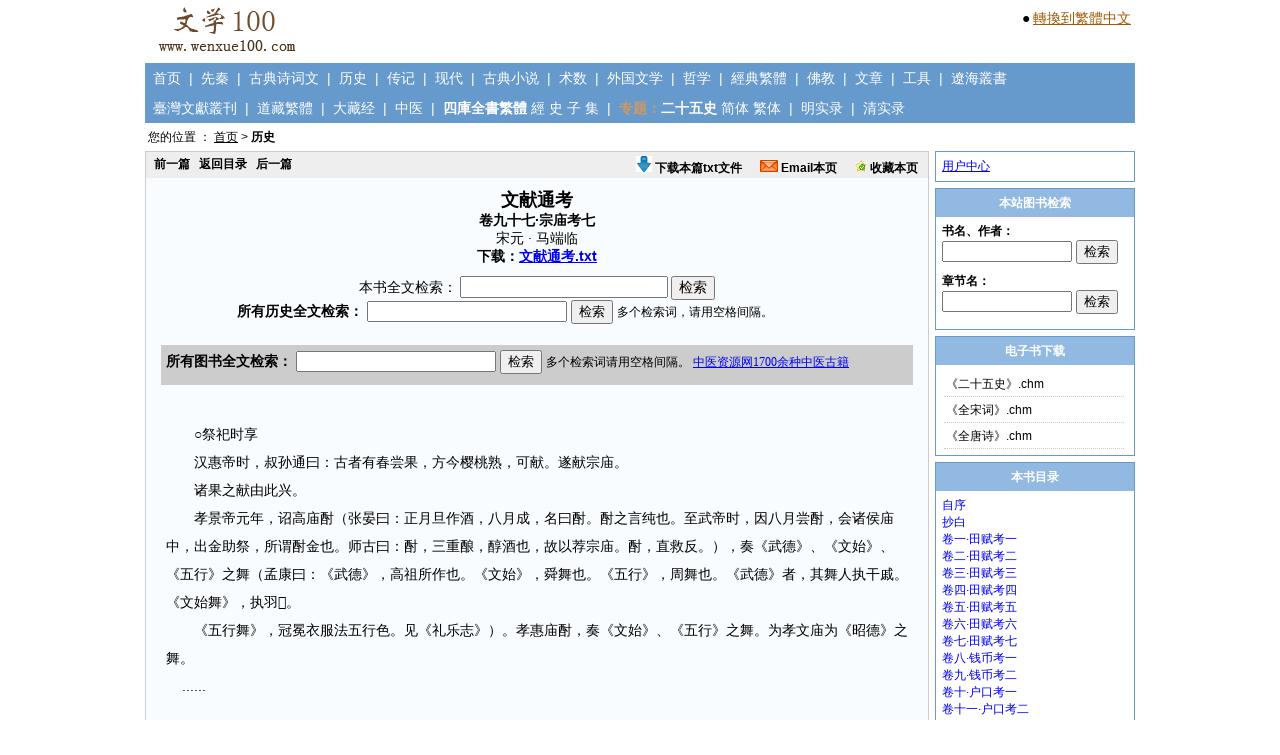

--- FILE ---
content_type: text/html; charset=utf-8
request_url: http://www.wenxue100.com/book_LiShi/47_99.thtml
body_size: 12752
content:


<!DOCTYPE html PUBLIC "-//W3C//DTD XHTML 1.0 Transitional//EN" "http://www.w3.org/TR/xhtml1/DTD/xhtml1-transitional.dtd">

<html xmlns="http://www.w3.org/1999/xhtml" >
<head id="Head1"><title>
	文献通考-卷九十七·宗庙考七
</title><link href="../css/Style.css" type="text/css" rel="stylesheet" />
		<SCRIPT language="JavaScript">  
  <!--   
			  function   document.onkeydown()  
  {  
      if   (event.keyCode   ==   13)  
              event.keyCode   =   9;  
  }  
  -->
		</SCRIPT>
<meta name="Keywords" content="卷九十七·宗庙考七,文献通考" /><meta name="Description" content="《文献通考》卷九十七·宗庙考七-原文阅读、全文检索、下载。" /></head>
<body>
    <form name="form1" method="post" action="singleBookRead_1.aspx?bookid=47&amp;bookIndexId=99" id="form1">
<div>
<input type="hidden" name="__VIEWSTATE" id="__VIEWSTATE" value="/[base64]" />
</div>

<div>

	<input type="hidden" name="__VIEWSTATEGENERATOR" id="__VIEWSTATEGENERATOR" value="85A3B876" />
	<input type="hidden" name="__EVENTVALIDATION" id="__EVENTVALIDATION" value="/wEWAwKdnvqWAwLs0bLrBgKM54rGBkMAOtZcL3mA+U6jXw8I2DX0P5Sj" />
</div>
            

<div style="CLEAR: both; height:60px; border:0px solid #cccccc;text-align:left;width:990px;margin:0 auto;">
    <div style="float:left"><a href="http://www.wenxue100.com"><img border=0 src="http://www.wenxue100.com/images/logo.jpg"></a></div>
    <div style="FLOAT:right;border:0px solid #dddddd;padding:3px;margin-top:6px;">
    
        <p style="padding:1px;margin:0;"><span style="font-size:14px;">●</span> <a style="font-size:14px;color:#A05804;" class="sideA" id="StranLink">转换到繁體中文</a><script src="http://www.wenxue100.com/js/Std_StranJF.js" type="text/javascript"></script></p>

		
    
    </div>
</div>
<div class = "Nav">
    &nbsp;&nbsp;<a href="http://www.wenxue100.com">首页</a>&nbsp;&nbsp;|&nbsp;&nbsp;<a href="http://www.wenxue100.com/book_XianQin/bookList.aspx">先秦</a>&nbsp;&nbsp;|&nbsp;&nbsp;<a href="http://www.wenxue100.com/book_GuDianShiCiWen/bookList.aspx">古典诗词文</a>&nbsp;&nbsp;|&nbsp;&nbsp;<a href="http://www.wenxue100.com/book_LiShi/bookList.aspx">历史</a>&nbsp;&nbsp;|&nbsp;&nbsp;<a href="http://www.wenxue100.com/book_ZhuanJi/bookList.aspx">传记</a>&nbsp;&nbsp;|&nbsp;&nbsp;<a href="http://www.wenxue100.com/book_XianDai/bookList.aspx">现代</a>&nbsp;&nbsp;|&nbsp;&nbsp;<a href="http://www.wenxue100.com/book_GuDianXiaoShuo/bookList.aspx">古典小说</a>&nbsp;&nbsp;|&nbsp;&nbsp;<a href="http://www.wenxue100.com/book_ShuShu/bookList.aspx">术数</a>&nbsp;&nbsp;|&nbsp;&nbsp;<a href="http://www.wenxue100.com/book_WaiGuoWenXue/bookList.aspx">外国文学</a>&nbsp;&nbsp;|&nbsp;&nbsp;<a href="http://www.wenxue100.com/book_ZheXue/bookList.aspx">哲学</a>&nbsp;&nbsp;|&nbsp;&nbsp;<a href="http://www.wenxue100.com/book_JingDianFanTi/bookList.aspx">經典繁體</a>&nbsp;&nbsp;|&nbsp;&nbsp;<a href="http://www.wenxue100.com/book_FoJiao/bookList.aspx">佛教</a>&nbsp;&nbsp;|&nbsp;&nbsp;<a href="http://www.wenxue100.com/article/index.aspx">文章</a>&nbsp;&nbsp;|&nbsp;&nbsp;<a href="http://www.wenxue100.com/GongJu.aspx">工具</a>&nbsp;&nbsp;|&nbsp;&nbsp;<a href="http://www.wenxue100.com/book_LiaoHaiCongShu/bookList.aspx">遼海叢書</a>
</div>
<div class = "Nav-1">
    &nbsp;&nbsp;<a href="http://www.wenxue100.com/book_TaiWanWenXianCongKan/bookList.aspx">臺灣文獻叢刊</a>&nbsp;&nbsp;|&nbsp;&nbsp;<a href="http://www.wenxue100.com/book_DaoZangFanTi/bookList.aspx">道藏繁體</a>&nbsp;&nbsp;|&nbsp;&nbsp;<a href="http://www.wenxue100.com/book_DaZangJing/bookList.aspx">大藏经</a>&nbsp;&nbsp;|&nbsp;&nbsp;<a href="http://www.wenxue100.com/book_ZhongYi/bookList.aspx">中医</a>&nbsp;&nbsp;|&nbsp;&nbsp;<span style='color:#ffffff;font-weight:bold;'>四庫全書繁體</span>&nbsp;<a href="http://www.wenxue100.com/book_SKQSFTJing/bookList.aspx">經</a>&nbsp;<a href="http://www.wenxue100.com/book_SKQSFTShi/bookList.aspx">史</a>&nbsp;<a href="http://www.wenxue100.com/book_SKQSFTZi/bookList.aspx">子</a>&nbsp;<a href="http://www.wenxue100.com/book_SKQSFTJi/bookList.aspx">集</a>&nbsp;&nbsp;|&nbsp;&nbsp;<span style='color:#CC9966;font-weight:bold;'>专题：</span><span style='color:#ffffff;font-weight:bold;'>二十五史</span>&nbsp;<a href="http://www.wenxue100.com/book_zhuanti25shi/bookList.aspx">简体</a>&nbsp;<a href="http://www.wenxue100.com/book_zhuanti25shiFanTi/bookList.aspx">繁体</a>&nbsp;&nbsp;|&nbsp;&nbsp;<a href="http://www.wenxue100.com/book_zhuantiMingShiLu/bookList.aspx">明实录</a>&nbsp;&nbsp;|&nbsp;&nbsp;<a href="http://www.wenxue100.com/book_zhuantiQingShiLu/bookList.aspx">清实录</a>
</div>


<div id="Position"><span id="UC_Position1_lbl_position">您的位置 ： <a class='position' href='../default.aspx'>首页</a> > <span style='font-weight:bold;'>历史</span></span>&nbsp;&nbsp;&nbsp;</div>




    <div id="ContentPage-Main">
        <div id="ContentPage-MainLeft">    
            <div class="ContentPage-MainLeft-Content-Bar">
    			<p style="FLOAT: left"><a id="HL_Pre" href="http://www.wenxue100.com/book_LiShi/47_98.thtml">前一篇</a>&nbsp;&nbsp;
							<a id="HL_MuLu" href="http://www.wenxue100.com/book_LiShi/47.thtml">返回目录</a>&nbsp;&nbsp;
							<a id="HL_Next" href="http://www.wenxue100.com/book_LiShi/47_100.thtml">后一篇</a>
				</p>
				<p style="FLOAT:right;MARGIN-RIGHT:5px">
				    <a href="http://www.wenxue100.com/book_Download/BookDownloadZhang.aspx" target="_blank"><img src="http://www.wenxue100.com/images/download.gif" border="0" width=16 height=16>&nbsp;下载本篇txt文件</a>&nbsp;&nbsp;&nbsp;&nbsp;&nbsp;
					<a href="http://www.wenxue100.com/PageSendEmail.aspx" target="_blank"><img src="http://www.wenxue100.com/images/email.gif" border="0">&nbsp;Email本页</a>&nbsp;&nbsp;&nbsp;&nbsp;&nbsp;
					<a href="http://www.wenxue100.com/ShouCang.aspx" target="_blank"><img src="http://www.wenxue100.com/images/ShouCang.gif" border="0">&nbsp;收藏本页</a>
                    
				</p>				
            </div>
            <div id="content">
			    
			    <div id="Panel_Title" class="content-title18-bold">
	文献通考<br><span class=CommonTitle>卷九十七·宗庙考七<br><span style='font-weight:normal;'>宋元&nbsp;·&nbsp;马端临</span><br><span style='font-weight:bold;color:#000000;'>下载：</span><a target=_blank href ='http://www.wenxue100.com/book_Download/bookTxt.aspx?bookName=%e6%96%87%e7%8c%ae%e9%80%9a%e8%80%83'>文献通考.txt</a>
</div>
 
			    <span id="Label1">本书全文检索：</span>
                    <input name="TextBox1" type="text" id="TextBox1" onkeydown="if   (window.event.keyCode==13)   {document.all.Button1.click();return   false;}" style="width:200px;" />
                    <input type="submit" name="Button1" value="检索" id="Button1" />
                			    			    		<div style="width:100%;text-align:center;margin:0 auto;">
							<iframe src="../iframe/SearchLiShi_1.htm" frameBorder="0" scrolling="no" width="600px" height="30"></iframe>
						</div>
				
<div style="padding:10px;">


<div style="font-size:14px;margin:5px;padding:5px;background-color:#cccccc;text-align:left;">
<!--
推荐：

<a target=_blank style="font-size:14px;color:#0000ff;" href = 'http://www.wenxue100.com/book_XianDai/1802.thtml'>鲁迅全集</a>&nbsp;&nbsp;
<a target=_blank style="font-size:14px;color:#0000ff;" href = 'http://www.wenxue100.com/book_GuDianShiCiWen/74.thtml'>四库全书总目提要</a>&nbsp;&nbsp;
<a target=_blank style="font-size:14px;color:#0000ff;" href = 'http://www.wenxue100.com/book_LiShi/214.thtml'>宋会要辑稿</a>&nbsp;&nbsp;
<a target=_blank style="font-size:14px;color:#0000ff;" href = 'http://www.wenxue100.com/book_JingDianFanTi/31.thtml'>全唐詩（繁體版）</a>&nbsp;&nbsp;
<a target=_blank style="font-size:14px;color:#0000ff;" href = 'http://www.wenxue100.com/book_LiShi/41.thtml'>太平御览</a>&nbsp;&nbsp;
<a target=_blank style="font-size:14px;color:#0000ff;" href = 'http://www.wenxue100.com/book_GuDianXiaoShuo/10.thtml'>太平广记</a>&nbsp;&nbsp;
<a target=_blank style="font-size:14px;color:#0000ff;" href = 'http://www.wenxue100.com/book_LiShi/39.thtml'>资治通鉴</a>&nbsp;&nbsp;
<a target=_blank style="font-size:14px;color:#0000ff;" href = 'http://www.wenxue100.com/book_GuDianShiCiWen/26.thtml'>全宋诗</a>&nbsp;&nbsp;

<br>

<a target=_blank target='_blank' style="font-size:14px;color:#0000ff;" href = 'http://www.wenxue100.com/images/result-1.jpg'>上一期调查结果</a>
-->
<!--
<span style='color:#ff0000;'>重要通知：</span>2015.10.23日（周五）晚，本站由于硬件故障，访问缓慢，到2015.10.29日（周四）晚，修复完成，现在已经恢复正常使用，期间故障天数六天，由此给大家造成的不便，敬请谅解。<br>
对于年付费会员，本站会按照故障天数的两倍给予补偿，即增加使用天数12天。<br>
对于月付费会员，如果故障发生在您的未到期时间内，本站会按照您的实际无法使用的天数的1.5倍给予补偿。<br>
对于日付费会员，如果故障发生在您的未到期时间内，本站会按照2天的方式给予补偿。<br>
请以上用户，将用户名通过Email发至：mywenxue100@126.com，本站核实后，进行补偿，补偿完毕后，会Email通知您！
-->
<iframe src="http://www.wenxue100.com/iframe/SearchFullTextAllBook.htm" frameBorder="0" scrolling="no" width="720px" height="30"></iframe>
</div>


<div class="clear"></div>
</div>   
                <div id="PanelContent">
	&nbsp;&nbsp;&nbsp;&nbsp;&nbsp;&nbsp;&nbsp;○祭祀时享<br>&nbsp;&nbsp;&nbsp;&nbsp;&nbsp;&nbsp;&nbsp;汉惠帝时，叔孙通曰：古者有春尝果，方今樱桃熟，可献。遂献宗庙。<br>&nbsp;&nbsp;&nbsp;&nbsp;&nbsp;&nbsp;&nbsp;诸果之献由此兴。<br>&nbsp;&nbsp;&nbsp;&nbsp;&nbsp;&nbsp;&nbsp;孝景帝元年，诏高庙酎（张晏曰：正月旦作酒，八月成，名曰酎。酎之言纯也。至武帝时，因八月尝酎，会诸侯庙中，出金助祭，所谓酎金也。师古曰：酎，三重酿，醇酒也，故以荐宗庙。酎，直救反。），奏《武德》、《文始》、《五行》之舞（孟康曰：《武德》，高祖所作也。《文始》，舜舞也。《五行》，周舞也。《武德》者，其舞人执干戚。《文始舞》，执羽。<br>&nbsp;&nbsp;&nbsp;&nbsp;&nbsp;&nbsp;&nbsp;《五行舞》，冠冕衣服法五行色。见《礼乐志》）。孝惠庙酎，奏《文始》、《五行》之舞。为孝文庙为《昭德》之舞。<br>&nbsp;&nbsp;&nbsp; ...... <br><br><span style='font-size:16px;font-weight:bold;'>&nbsp;&nbsp;&nbsp;非注册付费用户仅能浏览前500字，更多内容，请</span> <a style='font-size:16px;color:#0000ff;' href= '../wenxue100/Prompt.aspx'>注册或付费</a>
</div>
                

<div style="padding:10px;">




    


    

</div>  
            </div>
        </div>
        <div id="ContentPage-MainRight">
                         <div class="mainRightXinXi">                           
                            <div style="padding:6px;">
                                <a href="../MemberCenter/default.aspx">用户中心</a>
                            </div>
                         </div>
                         
                                                                           <div class="mainRightXinXi">
                            <p class="mainRightXinXiBar">本站图书检索</p>
                            <div style="padding:6px;text-align:left;">
                           
                                <iframe src="../iframe/SearchBookName.htm" frameBorder="0" scrolling="no" width="188px" height="50"></iframe>
                                <iframe src="../iframe/Search_ZhangJieName_1.htm" frameBorder="0" scrolling="no" width="188px" height="50"></iframe>
                            </div>
                         </div>

                                      
                         <div class="mainRightXinXi">         
                            <p class="mainRightXinXiBar">电子书下载</p>
                            <div style="padding:6px;">                        
                                 
<div style="padding:0px;">
           <ul class="ul-1">


                <li><a target=_blank href="http://www.wenxue100.com/book_Download/bookChmDownload.aspx?bookName=%e3%80%8a%e4%ba%8c%e5%8d%81%e4%ba%94%e5%8f%b2%e3%80%8b">《二十五史》.chm</a></li>       
                <li><a target=_blank href="http://www.wenxue100.com/book_Download/bookChmDownload.aspx?bookName=%e3%80%8a%e5%85%a8%e5%ae%8b%e8%af%8d%e3%80%8b">《全宋词》.chm</a></li> 
                <li><a target=_blank href="http://www.wenxue100.com/book_Download/bookChmDownload.aspx?bookName=%e3%80%8a%e5%85%a8%e5%94%90%e8%af%97%e3%80%8b">《全唐诗》.chm</a></li>          
            


            </ul>

            <div class="clear"></div>
            </div>

                            </div>
                         </div>

             
             
                         <div class="mainRightXinXi">
                            <p class="mainRightXinXiBar">本书目录</p>
                            <div style="padding:6px;">
                                <div id="Panel_BookIndex">
	<a class='bookIndex' style='text-decoration:none;' href='47_1.thtml'>自序</a><br><a class='bookIndex' style='text-decoration:none;' href='47_2.thtml'>抄白</a><br><a class='bookIndex' style='text-decoration:none;' href='47_3.thtml'>卷一·田赋考一</a><br><a class='bookIndex' style='text-decoration:none;' href='47_4.thtml'>卷二·田赋考二</a><br><a class='bookIndex' style='text-decoration:none;' href='47_5.thtml'>卷三·田赋考三</a><br><a class='bookIndex' style='text-decoration:none;' href='47_6.thtml'>卷四·田赋考四</a><br><a class='bookIndex' style='text-decoration:none;' href='47_7.thtml'>卷五·田赋考五</a><br><a class='bookIndex' style='text-decoration:none;' href='47_8.thtml'>卷六·田赋考六</a><br><a class='bookIndex' style='text-decoration:none;' href='47_9.thtml'>卷七·田赋考七</a><br><a class='bookIndex' style='text-decoration:none;' href='47_10.thtml'>卷八·钱币考一</a><br><a class='bookIndex' style='text-decoration:none;' href='47_11.thtml'>卷九·钱币考二</a><br><a class='bookIndex' style='text-decoration:none;' href='47_12.thtml'>卷十·户口考一</a><br><a class='bookIndex' style='text-decoration:none;' href='47_13.thtml'>卷十一·户口考二</a><br><a class='bookIndex' style='text-decoration:none;' href='47_14.thtml'>卷十二·职役考一</a><br><a class='bookIndex' style='text-decoration:none;' href='47_15.thtml'>卷十三·职役考二</a><br><a class='bookIndex' style='text-decoration:none;' href='47_16.thtml'>卷十四·征榷考一</a><br><a class='bookIndex' style='text-decoration:none;' href='47_17.thtml'>卷十五·征榷考二</a><br><a class='bookIndex' style='text-decoration:none;' href='47_18.thtml'>卷十六·征榷考三</a><br><a class='bookIndex' style='text-decoration:none;' href='47_19.thtml'>卷十七·征榷考四</a><br><a class='bookIndex' style='text-decoration:none;' href='47_20.thtml'>卷十八·征榷考五</a><br><a class='bookIndex' style='text-decoration:none;' href='47_21.thtml'>卷十九·征榷考六</a><br><a class='bookIndex' style='text-decoration:none;' href='47_22.thtml'>卷二十·市籴考一</a><br><a class='bookIndex' style='text-decoration:none;' href='47_23.thtml'>卷二十一·市籴考二</a><br><a class='bookIndex' style='text-decoration:none;' href='47_24.thtml'>卷二十二·土贡考一</a><br><a class='bookIndex' style='text-decoration:none;' href='47_25.thtml'>卷二十三·国用考一</a><br><a class='bookIndex' style='text-decoration:none;' href='47_26.thtml'>卷二十四·国用考二</a><br><a class='bookIndex' style='text-decoration:none;' href='47_27.thtml'>卷二十五·国用考三</a><br><a class='bookIndex' style='text-decoration:none;' href='47_28.thtml'>卷二十六·国用考四</a><br><a class='bookIndex' style='text-decoration:none;' href='47_29.thtml'>卷二十七·国用考五</a><br><a class='bookIndex' style='text-decoration:none;' href='47_30.thtml'>卷二十八·选举考一</a><br><a class='bookIndex' style='text-decoration:none;' href='47_31.thtml'>卷二十九·选举考二</a><br><a class='bookIndex' style='text-decoration:none;' href='47_32.thtml'>卷三十·选举考三</a><br><a class='bookIndex' style='text-decoration:none;' href='47_33.thtml'>卷三十一·选举考四</a><br><a class='bookIndex' style='text-decoration:none;' href='47_34.thtml'>卷三十二·选举考五</a><br><a class='bookIndex' style='text-decoration:none;' href='47_35.thtml'>卷三十三·选举考六</a><br><a class='bookIndex' style='text-decoration:none;' href='47_36.thtml'>卷三十四·选举考七</a><br><a class='bookIndex' style='text-decoration:none;' href='47_37.thtml'>卷三十五·选举考八</a><br><a class='bookIndex' style='text-decoration:none;' href='47_38.thtml'>卷三十六·选举考九</a><br><a class='bookIndex' style='text-decoration:none;' href='47_39.thtml'>卷三十七·选举考十</a><br><a class='bookIndex' style='text-decoration:none;' href='47_40.thtml'>卷三十八·选举考十一</a><br><a class='bookIndex' style='text-decoration:none;' href='47_41.thtml'>卷三十九·选举考十二</a><br><a class='bookIndex' style='text-decoration:none;' href='47_42.thtml'>卷四十·学校考一</a><br><a class='bookIndex' style='text-decoration:none;' href='47_43.thtml'>卷四十一·学校考二</a><br><a class='bookIndex' style='text-decoration:none;' href='47_44.thtml'>卷四十二·学校考三</a><br><a class='bookIndex' style='text-decoration:none;' href='47_45.thtml'>卷四十三·学校考四</a><br><a class='bookIndex' style='text-decoration:none;' href='47_46.thtml'>卷四十四·学校考五</a><br><a class='bookIndex' style='text-decoration:none;' href='47_47.thtml'>卷四十五·学校考六</a><br><a class='bookIndex' style='text-decoration:none;' href='47_48.thtml'>卷四十六·学校考七</a><br><a class='bookIndex' style='text-decoration:none;' href='47_49.thtml'>卷四十七·职官考一</a><br><a class='bookIndex' style='text-decoration:none;' href='47_50.thtml'>卷四十八·职官考二</a><br><a class='bookIndex' style='text-decoration:none;' href='47_51.thtml'>卷四十九·职官考三</a><br><a class='bookIndex' style='text-decoration:none;' href='47_52.thtml'>卷五十·职官考四</a><br><a class='bookIndex' style='text-decoration:none;' href='47_53.thtml'>卷五十一·职官考五</a><br><a class='bookIndex' style='text-decoration:none;' href='47_54.thtml'>卷五十二·职官考六</a><br><a class='bookIndex' style='text-decoration:none;' href='47_55.thtml'>卷五十三·职官考七</a><br><a class='bookIndex' style='text-decoration:none;' href='47_56.thtml'>卷五十四·职官考八</a><br><a class='bookIndex' style='text-decoration:none;' href='47_57.thtml'>卷五十五·职官考九</a><br><a class='bookIndex' style='text-decoration:none;' href='47_58.thtml'>卷五十六·职官考十</a><br><a class='bookIndex' style='text-decoration:none;' href='47_59.thtml'>卷五十七·职官考十一</a><br><a class='bookIndex' style='text-decoration:none;' href='47_60.thtml'>卷五十八·职官考十二</a><br><a class='bookIndex' style='text-decoration:none;' href='47_61.thtml'>卷五十九·职官考十三</a><br><a class='bookIndex' style='text-decoration:none;' href='47_62.thtml'>卷六十·职官考十四</a><br><a class='bookIndex' style='text-decoration:none;' href='47_63.thtml'>卷六十一·职官考十五</a><br><a class='bookIndex' style='text-decoration:none;' href='47_64.thtml'>卷六十二·职官考十六</a><br><a class='bookIndex' style='text-decoration:none;' href='47_65.thtml'>卷六十三·职官考十七</a><br><a class='bookIndex' style='text-decoration:none;' href='47_66.thtml'>卷六十四·职官考十八</a><br><a class='bookIndex' style='text-decoration:none;' href='47_67.thtml'>卷六十五·职官考十九</a><br><a class='bookIndex' style='text-decoration:none;' href='47_68.thtml'>卷六十六·职官考二十</a><br><a class='bookIndex' style='text-decoration:none;' href='47_69.thtml'>卷六十七·职官考二十一</a><br><a class='bookIndex' style='text-decoration:none;' href='47_70.thtml'>卷六十八·郊社考一</a><br><a class='bookIndex' style='text-decoration:none;' href='47_71.thtml'>卷六十九·郊社考二</a><br><a class='bookIndex' style='text-decoration:none;' href='47_72.thtml'>卷七十·郊社考三</a><br><a class='bookIndex' style='text-decoration:none;' href='47_73.thtml'>卷七十一·郊社考四</a><br><a class='bookIndex' style='text-decoration:none;' href='47_74.thtml'>卷七十二·郊社考五</a><br><a class='bookIndex' style='text-decoration:none;' href='47_75.thtml'>卷七十三·郊社考六</a><br><a class='bookIndex' style='text-decoration:none;' href='47_76.thtml'>卷七十四·郊社考七</a><br><a class='bookIndex' style='text-decoration:none;' href='47_77.thtml'>卷七十五·郊社考八</a><br><a class='bookIndex' style='text-decoration:none;' href='47_78.thtml'>卷七十六·郊社考九</a><br><a class='bookIndex' style='text-decoration:none;' href='47_79.thtml'>卷七十七·郊社考十</a><br><a class='bookIndex' style='text-decoration:none;' href='47_80.thtml'>卷七十八·郊社考十一</a><br><a class='bookIndex' style='text-decoration:none;' href='47_81.thtml'>卷七十九·郊社考十二</a><br><a class='bookIndex' style='text-decoration:none;' href='47_82.thtml'>卷八十·郊社考十三</a><br><a class='bookIndex' style='text-decoration:none;' href='47_83.thtml'>卷八十一·郊社考十四</a><br><a class='bookIndex' style='text-decoration:none;' href='47_84.thtml'>卷八十二·郊社考十五</a><br><a class='bookIndex' style='text-decoration:none;' href='47_85.thtml'>卷八十三·郊社考十六</a><br><a class='bookIndex' style='text-decoration:none;' href='47_86.thtml'>卷八十四·郊社考十七</a><br><a class='bookIndex' style='text-decoration:none;' href='47_87.thtml'>卷八十五·郊社考十八</a><br><a class='bookIndex' style='text-decoration:none;' href='47_88.thtml'>卷八十六·郊社考十九</a><br><a class='bookIndex' style='text-decoration:none;' href='47_89.thtml'>卷八十七·郊社考二十</a><br><a class='bookIndex' style='text-decoration:none;' href='47_90.thtml'>卷八十八·郊社考二十一</a><br><a class='bookIndex' style='text-decoration:none;' href='47_91.thtml'>卷八十九·郊社考二十二</a><br><a class='bookIndex' style='text-decoration:none;' href='47_92.thtml'>卷九十·郊社考二十三</a><br><a class='bookIndex' style='text-decoration:none;' href='47_93.thtml'>卷九十一·宗庙考一</a><br><a class='bookIndex' style='text-decoration:none;' href='47_94.thtml'>卷九十二·宗庙考二</a><br><a class='bookIndex' style='text-decoration:none;' href='47_95.thtml'>卷九十三·宗庙考三</a><br><a class='bookIndex' style='text-decoration:none;' href='47_96.thtml'>卷九十四·宗庙考四</a><br><a class='bookIndex' style='text-decoration:none;' href='47_97.thtml'>卷九十五·宗庙考五</a><br><a class='bookIndex' style='text-decoration:none;' href='47_98.thtml'>卷九十六·宗庙考六</a><br><a class='bookIndex' style='color:#ff0000;text-decoration:none;' href='47_99.thtml'>卷九十七·宗庙考七</a><br><a class='bookIndex' style='text-decoration:none;' href='47_100.thtml'>卷九十八·宗庙考八</a><br><a class='bookIndex' style='text-decoration:none;' href='47_101.thtml'>卷九十九·宗庙考九</a><br><a class='bookIndex' style='text-decoration:none;' href='47_102.thtml'>卷一百·宗庙考十</a><br><a class='bookIndex' style='text-decoration:none;' href='47_103.thtml'>卷一百一·宗庙考十一</a><br><a class='bookIndex' style='text-decoration:none;' href='47_104.thtml'>卷一百二·宗庙考十二</a><br><a class='bookIndex' style='text-decoration:none;' href='47_105.thtml'>卷一百三·宗庙考十三</a><br><a class='bookIndex' style='text-decoration:none;' href='47_106.thtml'>卷一百四·宗庙考十四</a><br><a class='bookIndex' style='text-decoration:none;' href='47_107.thtml'>卷一百五·宗庙考十五</a><br><a class='bookIndex' style='text-decoration:none;' href='47_108.thtml'>卷一百六·王礼考一</a><br><a class='bookIndex' style='text-decoration:none;' href='47_109.thtml'>卷一百七·王礼考二</a><br><a class='bookIndex' style='text-decoration:none;' href='47_110.thtml'>卷一百八·王礼考三</a><br><a class='bookIndex' style='text-decoration:none;' href='47_111.thtml'>卷一百九·王礼考四</a><br><a class='bookIndex' style='text-decoration:none;' href='47_112.thtml'>卷一百十·王礼考五</a><br><a class='bookIndex' style='text-decoration:none;' href='47_113.thtml'>卷一百十一·王礼考六</a><br><a class='bookIndex' style='text-decoration:none;' href='47_114.thtml'>卷一百十二·王礼考七</a><br><a class='bookIndex' style='text-decoration:none;' href='47_115.thtml'>卷一百十三·王礼考八</a><br><a class='bookIndex' style='text-decoration:none;' href='47_116.thtml'>卷一百十四·王礼考九</a><br><a class='bookIndex' style='text-decoration:none;' href='47_117.thtml'>卷一百十五·王礼考十</a><br><a class='bookIndex' style='text-decoration:none;' href='47_118.thtml'>卷一百十六·王礼考十一</a><br><a class='bookIndex' style='text-decoration:none;' href='47_119.thtml'>卷一百十七·王礼考十二</a><br><a class='bookIndex' style='text-decoration:none;' href='47_120.thtml'>卷一百十八·王礼考十三</a><br><a class='bookIndex' style='text-decoration:none;' href='47_121.thtml'>卷一百十九·王礼考十四</a><br><a class='bookIndex' style='text-decoration:none;' href='47_122.thtml'>卷一百二十·王礼考十五</a><br><a class='bookIndex' style='text-decoration:none;' href='47_123.thtml'>卷一百二十一·王礼考十六</a><br><a class='bookIndex' style='text-decoration:none;' href='47_124.thtml'>卷一百二十二·王礼考十七</a><br><a class='bookIndex' style='text-decoration:none;' href='47_125.thtml'>卷一百二十三·王礼考十八</a><br><a class='bookIndex' style='text-decoration:none;' href='47_126.thtml'>卷一百二十四·王礼考十九</a><br><a class='bookIndex' style='text-decoration:none;' href='47_127.thtml'>卷一百二十五·王礼考二十</a><br><a class='bookIndex' style='text-decoration:none;' href='47_128.thtml'>卷一百二十六·王礼考二十一</a><br><a class='bookIndex' style='text-decoration:none;' href='47_129.thtml'>卷一百二十七·王礼考二十二</a><br><a class='bookIndex' style='text-decoration:none;' href='47_130.thtml'>卷一百二十八·乐考一</a><br><a class='bookIndex' style='text-decoration:none;' href='47_131.thtml'>卷一百二十九·乐考二</a><br><a class='bookIndex' style='text-decoration:none;' href='47_132.thtml'>卷一百三十·乐考三</a><br><a class='bookIndex' style='text-decoration:none;' href='47_133.thtml'>卷一百三十一·乐考四</a><br><a class='bookIndex' style='text-decoration:none;' href='47_134.thtml'>卷一百三十二·乐考五</a><br><a class='bookIndex' style='text-decoration:none;' href='47_135.thtml'>卷一百三十三·乐考六</a><br><a class='bookIndex' style='text-decoration:none;' href='47_136.thtml'>卷一百三十四·乐考七</a><br><a class='bookIndex' style='text-decoration:none;' href='47_137.thtml'>卷一百三十五·乐考八</a><br><a class='bookIndex' style='text-decoration:none;' href='47_138.thtml'>卷一百三十六·乐考九</a><br><a class='bookIndex' style='text-decoration:none;' href='47_139.thtml'>卷一百三十七·乐考十</a><br><a class='bookIndex' style='text-decoration:none;' href='47_140.thtml'>卷一百三十八·乐考十一</a><br><a class='bookIndex' style='text-decoration:none;' href='47_141.thtml'>卷一百三十九·乐考十二</a><br><a class='bookIndex' style='text-decoration:none;' href='47_142.thtml'>卷一百四十·乐考十三</a><br><a class='bookIndex' style='text-decoration:none;' href='47_143.thtml'>卷一百四十一·乐考十四</a><br><a class='bookIndex' style='text-decoration:none;' href='47_144.thtml'>卷一百四十二·乐考十五</a><br><a class='bookIndex' style='text-decoration:none;' href='47_145.thtml'>卷一百四十三·乐考十六</a><br><a class='bookIndex' style='text-decoration:none;' href='47_146.thtml'>卷一百四十四·乐考十七</a><br><a class='bookIndex' style='text-decoration:none;' href='47_147.thtml'>卷一百四十五·乐考十八</a><br><a class='bookIndex' style='text-decoration:none;' href='47_148.thtml'>卷一百四十六·乐考十九</a><br><a class='bookIndex' style='text-decoration:none;' href='47_149.thtml'>卷一百四十七·乐考二十</a><br><a class='bookIndex' style='text-decoration:none;' href='47_150.thtml'>卷一百四十八·乐考二十一</a><br><a class='bookIndex' style='text-decoration:none;' href='47_151.thtml'>卷一百四十九·兵考一</a><br><a class='bookIndex' style='text-decoration:none;' href='47_152.thtml'>卷一百五十·兵考二</a><br><a class='bookIndex' style='text-decoration:none;' href='47_153.thtml'>卷一百五十一·兵考三</a><br><a class='bookIndex' style='text-decoration:none;' href='47_154.thtml'>卷一百五十二·兵考四</a><br><a class='bookIndex' style='text-decoration:none;' href='47_155.thtml'>卷一百五十三·兵考五</a><br><a class='bookIndex' style='text-decoration:none;' href='47_156.thtml'>卷一百五十四·兵考六</a><br><a class='bookIndex' style='text-decoration:none;' href='47_157.thtml'>卷一百五十五·兵考七</a><br><a class='bookIndex' style='text-decoration:none;' href='47_158.thtml'>卷一百五十六·兵考八</a><br><a class='bookIndex' style='text-decoration:none;' href='47_159.thtml'>卷一百五十七·兵考九</a><br><a class='bookIndex' style='text-decoration:none;' href='47_160.thtml'>卷一百五十八·兵考十</a><br><a class='bookIndex' style='text-decoration:none;' href='47_161.thtml'>卷一百五十九·兵考十一</a><br><a class='bookIndex' style='text-decoration:none;' href='47_162.thtml'>卷一百六十·兵考十二</a><br><a class='bookIndex' style='text-decoration:none;' href='47_163.thtml'>卷一百六十一·兵考十三</a><br><a class='bookIndex' style='text-decoration:none;' href='47_164.thtml'>卷一百六十二·刑考一</a><br><a class='bookIndex' style='text-decoration:none;' href='47_165.thtml'>卷一百六十三·刑考二</a><br><a class='bookIndex' style='text-decoration:none;' href='47_166.thtml'>卷一百六十四·刑考三</a><br><a class='bookIndex' style='text-decoration:none;' href='47_167.thtml'>卷一百六十五·刑考四</a><br><a class='bookIndex' style='text-decoration:none;' href='47_168.thtml'>卷一百六十六·刑考五</a><br><a class='bookIndex' style='text-decoration:none;' href='47_169.thtml'>卷一百六十七·刑考六</a><br><a class='bookIndex' style='text-decoration:none;' href='47_170.thtml'>卷一百六十八·刑考七</a><br><a class='bookIndex' style='text-decoration:none;' href='47_171.thtml'>卷一百六十九·刑考八</a><br><a class='bookIndex' style='text-decoration:none;' href='47_172.thtml'>卷一百七十·刑考九</a><br><a class='bookIndex' style='text-decoration:none;' href='47_173.thtml'>卷一百七十一·刑考十</a><br><a class='bookIndex' style='text-decoration:none;' href='47_174.thtml'>卷一百七十二·刑考十一</a><br><a class='bookIndex' style='text-decoration:none;' href='47_175.thtml'>卷一百七十三·刑考十二</a><br><a class='bookIndex' style='text-decoration:none;' href='47_176.thtml'>卷一百七十四·经籍考一</a><br><a class='bookIndex' style='text-decoration:none;' href='47_177.thtml'>卷一百七十五·经籍考二</a><br><a class='bookIndex' style='text-decoration:none;' href='47_178.thtml'>卷一百七十六·经籍考三</a><br><a class='bookIndex' style='text-decoration:none;' href='47_179.thtml'>卷一百七十七·经籍考四</a><br><a class='bookIndex' style='text-decoration:none;' href='47_180.thtml'>卷一百七十八·经籍考五</a><br><a class='bookIndex' style='text-decoration:none;' href='47_181.thtml'>卷一百七十九·经籍考六</a><br><a class='bookIndex' style='text-decoration:none;' href='47_182.thtml'>卷一百八十·经籍考七</a><br><a class='bookIndex' style='text-decoration:none;' href='47_183.thtml'>卷一百八十一·经籍考八</a><br><a class='bookIndex' style='text-decoration:none;' href='47_184.thtml'>卷一百八十二·经籍考九</a><br><a class='bookIndex' style='text-decoration:none;' href='47_185.thtml'>卷一百八十三·经籍考十</a><br><a class='bookIndex' style='text-decoration:none;' href='47_186.thtml'>卷一百八十四·经籍考十一</a><br><a class='bookIndex' style='text-decoration:none;' href='47_187.thtml'>卷一百八十五·经籍考十二</a><br><a class='bookIndex' style='text-decoration:none;' href='47_188.thtml'>卷一百八十六·经籍考十三</a><br><a class='bookIndex' style='text-decoration:none;' href='47_189.thtml'>卷一百八十七·经籍考十四</a><br><a class='bookIndex' style='text-decoration:none;' href='47_190.thtml'>卷一百八十八·经籍考十五</a><br><a class='bookIndex' style='text-decoration:none;' href='47_191.thtml'>卷一百八十九·经籍考十六</a><br><a class='bookIndex' style='text-decoration:none;' href='47_192.thtml'>卷一百九十·经籍考十七</a><br><a class='bookIndex' style='text-decoration:none;' href='47_193.thtml'>卷一百九十一·经籍考十八</a><br><a class='bookIndex' style='text-decoration:none;' href='47_194.thtml'>卷一百九十二·经籍考十九</a><br><a class='bookIndex' style='text-decoration:none;' href='47_195.thtml'>卷一百九十三·经籍考二十</a><br><a class='bookIndex' style='text-decoration:none;' href='47_196.thtml'>卷一百九十四·经籍考二十一</a><br><a class='bookIndex' style='text-decoration:none;' href='47_197.thtml'>卷一百九十五·经籍考二十二</a><br><a class='bookIndex' style='text-decoration:none;' href='47_198.thtml'>卷一百九十六·经籍考二十三</a><br><a class='bookIndex' style='text-decoration:none;' href='47_199.thtml'>卷一百九十七·经籍考二十四</a><br><a class='bookIndex' style='text-decoration:none;' href='47_200.thtml'>卷一百九十八·经籍考二十五</a><br><a class='bookIndex' style='text-decoration:none;' href='47_201.thtml'>卷一百九十九·经籍考二十六</a><br><a class='bookIndex' style='text-decoration:none;' href='47_202.thtml'>卷二百·经籍考二十七</a><br><a class='bookIndex' style='text-decoration:none;' href='47_203.thtml'>卷二百一·经籍考二十八</a><br><a class='bookIndex' style='text-decoration:none;' href='47_204.thtml'>卷二百二·经籍考二十九</a><br><a class='bookIndex' style='text-decoration:none;' href='47_205.thtml'>卷二百三·经籍考三十</a><br><a class='bookIndex' style='text-decoration:none;' href='47_206.thtml'>卷二百四·经籍考三十一</a><br><a class='bookIndex' style='text-decoration:none;' href='47_207.thtml'>卷二百五·经籍考三十二</a><br><a class='bookIndex' style='text-decoration:none;' href='47_208.thtml'>卷二百六·经籍考三十三</a><br><a class='bookIndex' style='text-decoration:none;' href='47_209.thtml'>卷二百七·经籍考三十四</a><br><a class='bookIndex' style='text-decoration:none;' href='47_210.thtml'>卷二百八·经籍考三十五</a><br><a class='bookIndex' style='text-decoration:none;' href='47_211.thtml'>卷二百九·经籍考三十六</a><br><a class='bookIndex' style='text-decoration:none;' href='47_212.thtml'>卷二百十·经籍考三十七</a><br><a class='bookIndex' style='text-decoration:none;' href='47_213.thtml'>卷二百十一·经籍考三十八</a><br><a class='bookIndex' style='text-decoration:none;' href='47_214.thtml'>卷二百十二·经籍考三十九</a><br><a class='bookIndex' style='text-decoration:none;' href='47_215.thtml'>卷二百十三·经籍考四十</a><br><a class='bookIndex' style='text-decoration:none;' href='47_216.thtml'>卷二百十四·经籍考四十一</a><br><a class='bookIndex' style='text-decoration:none;' href='47_217.thtml'>卷二百十五·经籍考四十二</a><br><a class='bookIndex' style='text-decoration:none;' href='47_218.thtml'>卷二百十六·经籍考四十三</a><br><a class='bookIndex' style='text-decoration:none;' href='47_219.thtml'>卷二百十七·经籍考四十四</a><br><a class='bookIndex' style='text-decoration:none;' href='47_220.thtml'>卷二百十八·经籍考四十五</a><br><a class='bookIndex' style='text-decoration:none;' href='47_221.thtml'>卷二百十九·经籍考四十六</a><br><a class='bookIndex' style='text-decoration:none;' href='47_222.thtml'>卷二百二十·经籍考四十七</a><br><a class='bookIndex' style='text-decoration:none;' href='47_223.thtml'>卷二百二十一·经籍考四十八</a><br><a class='bookIndex' style='text-decoration:none;' href='47_224.thtml'>卷二百二十二·经籍考四十九</a><br><a class='bookIndex' style='text-decoration:none;' href='47_225.thtml'>卷二百二十三·经籍考五十</a><br><a class='bookIndex' style='text-decoration:none;' href='47_226.thtml'>卷二百二十四·经籍考五十一</a><br><a class='bookIndex' style='text-decoration:none;' href='47_227.thtml'>卷二百二十五·经籍考五十二</a><br><a class='bookIndex' style='text-decoration:none;' href='47_228.thtml'>卷二百二十六·经籍考五十三</a><br><a class='bookIndex' style='text-decoration:none;' href='47_229.thtml'>卷二百二十七·经籍考五十四</a><br><a class='bookIndex' style='text-decoration:none;' href='47_230.thtml'>卷二百二十八·经籍考五十五</a><br><a class='bookIndex' style='text-decoration:none;' href='47_231.thtml'>卷二百二十九·经籍考五十六</a><br><a class='bookIndex' style='text-decoration:none;' href='47_232.thtml'>卷二百三十·经籍考五十七</a><br><a class='bookIndex' style='text-decoration:none;' href='47_233.thtml'>卷二百三十一·经籍考五十八</a><br><a class='bookIndex' style='text-decoration:none;' href='47_234.thtml'>卷二百三十二·经籍考五十九</a><br><a class='bookIndex' style='text-decoration:none;' href='47_235.thtml'>卷二百三十三·经籍考六十</a><br><a class='bookIndex' style='text-decoration:none;' href='47_236.thtml'>卷二百三十四·经籍考六十一</a><br><a class='bookIndex' style='text-decoration:none;' href='47_237.thtml'>卷二百三十五·经籍考六十二</a><br><a class='bookIndex' style='text-decoration:none;' href='47_238.thtml'>卷二百三十六·经籍考六十三</a><br><a class='bookIndex' style='text-decoration:none;' href='47_239.thtml'>卷二百三十七·经籍考六十四</a><br><a class='bookIndex' style='text-decoration:none;' href='47_240.thtml'>卷二百三十八·经籍考六十五</a><br><a class='bookIndex' style='text-decoration:none;' href='47_241.thtml'>卷二百三十九·经籍考六十六</a><br><a class='bookIndex' style='text-decoration:none;' href='47_242.thtml'>卷二百四十·经籍考六十七</a><br><a class='bookIndex' style='text-decoration:none;' href='47_243.thtml'>卷二百四十一·经籍考六十八</a><br><a class='bookIndex' style='text-decoration:none;' href='47_244.thtml'>卷二百四十二·经籍考六十九</a><br><a class='bookIndex' style='text-decoration:none;' href='47_245.thtml'>卷二百四十三·经籍考七十</a><br><a class='bookIndex' style='text-decoration:none;' href='47_246.thtml'>卷二百四十四·经籍考七十一</a><br><a class='bookIndex' style='text-decoration:none;' href='47_247.thtml'>卷二百四十五·经籍考七十二</a><br><a class='bookIndex' style='text-decoration:none;' href='47_248.thtml'>卷二百四十六·经籍考七十三</a><br><a class='bookIndex' style='text-decoration:none;' href='47_249.thtml'>卷二百四十七·经籍考七十四</a><br><a class='bookIndex' style='text-decoration:none;' href='47_250.thtml'>卷二百四十八·经籍考七十五</a><br><a class='bookIndex' style='text-decoration:none;' href='47_251.thtml'>卷二百四十九·经籍考七十六</a><br><a class='bookIndex' style='text-decoration:none;' href='47_252.thtml'>卷二百五十·帝系考一</a><br><a class='bookIndex' style='text-decoration:none;' href='47_253.thtml'>卷二百五十一·帝系考二</a><br><a class='bookIndex' style='text-decoration:none;' href='47_254.thtml'>卷二百五十二·帝系考三</a><br><a class='bookIndex' style='text-decoration:none;' href='47_255.thtml'>卷二百五十三·帝系考四</a><br><a class='bookIndex' style='text-decoration:none;' href='47_256.thtml'>卷二百五十四·帝系考五</a><br><a class='bookIndex' style='text-decoration:none;' href='47_257.thtml'>卷二百五十五·帝系考六</a><br><a class='bookIndex' style='text-decoration:none;' href='47_258.thtml'>卷二百五十六·帝系考七</a><br><a class='bookIndex' style='text-decoration:none;' href='47_259.thtml'>卷二百五十七·帝系考八</a><br><a class='bookIndex' style='text-decoration:none;' href='47_260.thtml'>卷二百五十八·帝系考九</a><br><a class='bookIndex' style='text-decoration:none;' href='47_261.thtml'>卷二百五十九·帝系考十</a><br><a class='bookIndex' style='text-decoration:none;' href='47_262.thtml'>卷二百六十·封建考一</a><br><a class='bookIndex' style='text-decoration:none;' href='47_263.thtml'>卷二百六十一·封建考二</a><br><a class='bookIndex' style='text-decoration:none;' href='47_264.thtml'>卷二百六十二·封建考三</a><br><a class='bookIndex' style='text-decoration:none;' href='47_265.thtml'>卷二百六十三·封建考四</a><br><a class='bookIndex' style='text-decoration:none;' href='47_266.thtml'>卷二百六十四·封建考五</a><br><a class='bookIndex' style='text-decoration:none;' href='47_267.thtml'>卷二百六十五·封建考六</a><br><a class='bookIndex' style='text-decoration:none;' href='47_268.thtml'>卷二百六十六·封建考七</a><br><a class='bookIndex' style='text-decoration:none;' href='47_269.thtml'>卷二百六十七·封建考八</a><br><a class='bookIndex' style='text-decoration:none;' href='47_270.thtml'>卷二百六十八·封建考九</a><br><a class='bookIndex' style='text-decoration:none;' href='47_271.thtml'>卷二百六十九·封建考十</a><br><a class='bookIndex' style='text-decoration:none;' href='47_272.thtml'>卷二百七十·封建考十一</a><br><a class='bookIndex' style='text-decoration:none;' href='47_273.thtml'>卷二百七十一·封建考十二</a><br><a class='bookIndex' style='text-decoration:none;' href='47_274.thtml'>卷二百七十二·封建考十三</a><br><a class='bookIndex' style='text-decoration:none;' href='47_275.thtml'>卷二百七十三·封建考十四</a><br><a class='bookIndex' style='text-decoration:none;' href='47_276.thtml'>卷二百七十四·封建考十五</a><br><a class='bookIndex' style='text-decoration:none;' href='47_277.thtml'>卷二百七十五·封建考十六</a><br><a class='bookIndex' style='text-decoration:none;' href='47_278.thtml'>卷二百七十六·封建考十七</a><br><a class='bookIndex' style='text-decoration:none;' href='47_279.thtml'>卷二百七十七·封建考十八</a><br><a class='bookIndex' style='text-decoration:none;' href='47_280.thtml'>卷二百七十八·象纬考一</a><br><a class='bookIndex' style='text-decoration:none;' href='47_281.thtml'>卷二百七十九·象纬考二</a><br><a class='bookIndex' style='text-decoration:none;' href='47_282.thtml'>卷二百八十·象纬考三</a><br><a class='bookIndex' style='text-decoration:none;' href='47_283.thtml'>卷二百八十一·象纬考四</a><br><a class='bookIndex' style='text-decoration:none;' href='47_284.thtml'>卷二百八十二·象纬考五</a><br><a class='bookIndex' style='text-decoration:none;' href='47_285.thtml'>卷二百八十三·象纬考六</a><br><a class='bookIndex' style='text-decoration:none;' href='47_286.thtml'>卷二百八十四·象纬考七</a><br><a class='bookIndex' style='text-decoration:none;' href='47_287.thtml'>卷二百八十五·象纬考八</a><br><a class='bookIndex' style='text-decoration:none;' href='47_288.thtml'>卷二百八十六·象纬考九</a><br><a class='bookIndex' style='text-decoration:none;' href='47_289.thtml'>卷二百八十七·象纬考十</a><br><a class='bookIndex' style='text-decoration:none;' href='47_290.thtml'>卷二百八十八·象纬考十一</a><br><a class='bookIndex' style='text-decoration:none;' href='47_291.thtml'>卷二百八十九·象纬考十二</a><br><a class='bookIndex' style='text-decoration:none;' href='47_292.thtml'>卷二百九十·象纬考十三</a><br><a class='bookIndex' style='text-decoration:none;' href='47_293.thtml'>卷二百九十一·象纬考十四</a><br><a class='bookIndex' style='text-decoration:none;' href='47_294.thtml'>卷二百九十二·象纬考十五</a><br><a class='bookIndex' style='text-decoration:none;' href='47_295.thtml'>卷二百九十三·象纬考十六</a><br><a class='bookIndex' style='text-decoration:none;' href='47_296.thtml'>卷二百九十四·象纬考十七</a><br><a class='bookIndex' style='text-decoration:none;' href='47_297.thtml'>卷二百九十五·物异考</a><br><a class='bookIndex' style='text-decoration:none;' href='47_298.thtml'>卷二百九十六·物异考二</a><br><a class='bookIndex' style='text-decoration:none;' href='47_299.thtml'>卷二百九十七·物异考三</a><br><a class='bookIndex' style='text-decoration:none;' href='47_300.thtml'>卷二百九十八·物异考四</a><br><a class='bookIndex' style='text-decoration:none;' href='47_301.thtml'>卷二百九十九·物异考五</a><br><a class='bookIndex' style='text-decoration:none;' href='47_302.thtml'>卷三百·物异考六</a><br><a class='bookIndex' style='text-decoration:none;' href='47_303.thtml'>卷三百一·物异考七</a><br><a class='bookIndex' style='text-decoration:none;' href='47_304.thtml'>卷三百二·物异考八</a><br><a class='bookIndex' style='text-decoration:none;' href='47_305.thtml'>卷三百三·物异考九</a><br><a class='bookIndex' style='text-decoration:none;' href='47_306.thtml'>卷三百四·物异考十</a><br><a class='bookIndex' style='text-decoration:none;' href='47_307.thtml'>卷三百五·物异考十一</a><br><a class='bookIndex' style='text-decoration:none;' href='47_308.thtml'>卷三百六·物异考十二</a><br><a class='bookIndex' style='text-decoration:none;' href='47_309.thtml'>卷三百七·物异考十三</a><br><a class='bookIndex' style='text-decoration:none;' href='47_310.thtml'>卷三百八·物异考十四</a><br><a class='bookIndex' style='text-decoration:none;' href='47_311.thtml'>卷三百九·物异考十五</a><br><a class='bookIndex' style='text-decoration:none;' href='47_312.thtml'>卷三百十·物异考十六</a><br><a class='bookIndex' style='text-decoration:none;' href='47_313.thtml'>卷三百十一·物异考十七</a><br><a class='bookIndex' style='text-decoration:none;' href='47_314.thtml'>卷三百十二·物异考十八</a><br><a class='bookIndex' style='text-decoration:none;' href='47_315.thtml'>卷三百十三·物异考十九</a><br><a class='bookIndex' style='text-decoration:none;' href='47_316.thtml'>卷三百十四·物异考二十</a><br><a class='bookIndex' style='text-decoration:none;' href='47_317.thtml'>卷三百十五·舆地考一</a><br><a class='bookIndex' style='text-decoration:none;' href='47_318.thtml'>卷三百十六·舆地考二</a><br><a class='bookIndex' style='text-decoration:none;' href='47_319.thtml'>卷三百十七·舆地考三</a><br><a class='bookIndex' style='text-decoration:none;' href='47_320.thtml'>卷三百十八·舆地考四</a><br><a class='bookIndex' style='text-decoration:none;' href='47_321.thtml'>卷三百十九·舆地考五</a><br><a class='bookIndex' style='text-decoration:none;' href='47_322.thtml'>卷三百二十·舆地考六</a><br><a class='bookIndex' style='text-decoration:none;' href='47_323.thtml'>卷三百二十一·舆地考七</a><br><a class='bookIndex' style='text-decoration:none;' href='47_324.thtml'>卷三百二十二·舆地考八</a><br><a class='bookIndex' style='text-decoration:none;' href='47_325.thtml'>卷三百二十三·舆地考九</a><br><a class='bookIndex' style='text-decoration:none;' href='47_326.thtml'>卷三百二十四·四裔考一</a><br><a class='bookIndex' style='text-decoration:none;' href='47_327.thtml'>卷三百二十五·四裔考二</a><br><a class='bookIndex' style='text-decoration:none;' href='47_328.thtml'>卷三百二十六·四裔考三</a><br><a class='bookIndex' style='text-decoration:none;' href='47_329.thtml'>卷三百二十七·四裔考四</a><br><a class='bookIndex' style='text-decoration:none;' href='47_330.thtml'>卷三百二十八·四裔考五</a><br><a class='bookIndex' style='text-decoration:none;' href='47_331.thtml'>卷三百二十九·四裔考六</a><br><a class='bookIndex' style='text-decoration:none;' href='47_332.thtml'>卷三百三十·四裔考七</a><br><a class='bookIndex' style='text-decoration:none;' href='47_333.thtml'>卷三百三十一·四裔考八</a><br><a class='bookIndex' style='text-decoration:none;' href='47_334.thtml'>卷三百三十二·四裔考九</a><br><a class='bookIndex' style='text-decoration:none;' href='47_335.thtml'>卷三百三十三·四裔考十</a><br><a class='bookIndex' style='text-decoration:none;' href='47_336.thtml'>卷三百三十四·四裔考十一</a><br><a class='bookIndex' style='text-decoration:none;' href='47_337.thtml'>卷三百三十五·四裔考十二</a><br><a class='bookIndex' style='text-decoration:none;' href='47_338.thtml'>卷三百三十六·四裔考十三</a><br><a class='bookIndex' style='text-decoration:none;' href='47_339.thtml'>卷三百三十七·四裔考十四</a><br><a class='bookIndex' style='text-decoration:none;' href='47_340.thtml'>卷三百三十八·四裔考十五</a><br><a class='bookIndex' style='text-decoration:none;' href='47_341.thtml'>卷三百三十九·四裔考十六</a><br><a class='bookIndex' style='text-decoration:none;' href='47_342.thtml'>卷三百四十·四裔考十七</a><br><a class='bookIndex' style='text-decoration:none;' href='47_343.thtml'>卷三百四十一·四裔考十八</a><br><a class='bookIndex' style='text-decoration:none;' href='47_344.thtml'>卷三百四十二·四裔考十九</a><br><a class='bookIndex' style='text-decoration:none;' href='47_345.thtml'>卷三百四十三·四裔考二十</a><br><a class='bookIndex' style='text-decoration:none;' href='47_346.thtml'>卷三百四十四·四裔考二十一</a><br><a class='bookIndex' style='text-decoration:none;' href='47_347.thtml'>卷三百四十五·四裔考二十二</a><br><a class='bookIndex' style='text-decoration:none;' href='47_348.thtml'>卷三百四十六·四裔考二十三</a><br><a class='bookIndex' style='text-decoration:none;' href='47_349.thtml'>卷三百四十七·四裔考二十四</a><br><a class='bookIndex' style='text-decoration:none;' href='47_350.thtml'>卷三百四十八·四裔考二十五</a><br>
</div>
                            </div>
                         </div>

                      <div id="UC_160600_1_Panel1" class="PanelFoXue">
	
<a target=_blank href = 'http://blog.sina.com.cn/s/blog_0d57435c0100qjwa.html'>大悲咒的灵验不可思议</a>
</div>


<div id="UC_160600_1_Panel2">

</div>
<div style="padding:6px 0 6px 1px;border:1px solid #6699CC;margin-top:6px;margin-bottom:6px;text-align:left;line-height:180%;">




<iframe src="http://www.tcmfile.cn/TuiJian_WenXue.aspx" frameborder="0" width="196px" height="360px" scrolling="no"></iframe>
</div>

<div style="border:1px solid #6699CC;">
<p class="mainRightXinXiBar">图书推荐</p>

<div id="UC_160600_1_PanelContentCommon">
	
                            
<div style="padding:6px;"><ul class="ul-1"><li><a target=_blank href='http://www.wenxue100.com/book_GuDianShiCiWen/26.thtml'>全宋诗</a></li><li><a target=_blank href='http://www.wenxue100.com/book_GuDianShiCiWen/6.thtml'>全宋词</a></li><li><a target=_blank href='http://www.wenxue100.com/book_GuDianShiCiWen/2.thtml'>	古文观止</a></li><li><a target=_blank href='http://www.wenxue100.com/book_GuDianShiCiWen/5.thtml'>全唐诗</a></li><li><a target=_blank href='http://www.wenxue100.com/book_GuDianShiCiWen/74.thtml'>四库全书总目提要</a></li><li><a target=_blank href='http://www.wenxue100.com/book_GuDianXiaoShuo/10.thtml'>太平广记</a></li><li><a target=_blank href='http://www.wenxue100.com/book_LiShi/41.thtml'>太平御览</a></li><li><a target=_blank href='http://www.wenxue100.com/book_GuDianShiCiWen/62.thtml'>文苑英华</a></li><li><a target=_blank href='http://www.wenxue100.com/book_LiShi/85.thtml'>册府元龟</a></li><li><a target=_blank href='http://www.wenxue100.com/book_LiShi/47.thtml'>文献通考</a></li><li><a target=_blank href='http://www.wenxue100.com/book_LiShi/278.thtml'>续文献通考</a></li><li><a target=_blank href='http://www.wenxue100.com/book_LiShi/70.thtml'>通典</a></li><li><a target=_blank href='http://www.wenxue100.com/book_LiShi/214.thtml'>宋会要辑稿</a></li><li><a target=_blank href='http://www.wenxue100.com/book_GuDianShiCiWen/8.thtml'>全唐文</a></li><li><a target=_blank href='http://www.wenxue100.com/book_LiShi/4.thtml'>三国志</a></li><li><a target=_blank href='http://www.wenxue100.com/book_LiShi/1.thtml'>史记</a></li><li><a target=_blank href='http://www.wenxue100.com/book_GuDianShiCiWen/149.thtml'>四库全书总目录</a></li><li><a target=_blank href='http://www.wenxue100.com/book_JingDianFanTi/60.thtml'>說文解字</a></li><li><a target=_blank href='http://www.wenxue100.com/book_GuDianShiCiWen/324.thtml'>说文解字注</a></li><li><a target=_blank href='http://www.wenxue100.com/book_GuDianShiCiWen/426.thtml'>四库全书简明目录</a></li></ul><div class="clear"></div></div>
</div>
</div>                  
                
        </div>
    </div>
    <div class="clear"></div>
            





<div id="CopyRight">







本站作品均为网上普遍流行的作品，为便于大家科研、教学、学习等用途，本站将一些学术价值高的古籍或近代作品搜集整理，以方便大家使用，<br>本站不可能一一鉴别其是否为公共版权或其版权归属，如果您认为本站某部作品侵犯了您的版权，本站将表示非常抱歉！请您马上联系本站，本站一经核实，立即删除。

	
	<br>CopyRight © 2015 版权所有 文学100 www.wenxue100.com&nbsp;&nbsp;站长信箱：mywenxue100@126.com&nbsp;&nbsp;<a href="http://beian.miit.gov.cn/" style="color:#000000;" target="_blank">沪ICP备11008129号-7</a>
	<br><br>







<script charset="UTF-8" id="LA_COLLECT" src="//sdk.51.la/js-sdk-pro.min.js"></script>
<script>LA.init({id:"K0xdanFK2GFEjmKQ",ck:"K0xdanFK2GFEjmKQ"})</script>


</div>

    </form>
</body>
</html>


--- FILE ---
content_type: text/html
request_url: http://www.wenxue100.com/iframe/SearchLiShi_1.htm
body_size: 950
content:
<!DOCTYPE HTML PUBLIC "-//W3C//DTD HTML 4.0 Transitional//EN">
<html>
	<head>
		<style type="text/css" media="screen">
			body 			{				background: #F8FCFF;				margin:0;				padding:0;			}
		</style>
		<script>     
		function verify3(f)
		{
			var s;
			if(f.Txt_3.value==null || f.Txt_3.value=="")
			{
				s="http://www.wenxue100.com/book_LiShi/SearchFullTextDefault.aspx";
				f.target="_blank";
				f.method="post";
				f.action=s;
				f.submit;
				return;
			}
			
			if(f.Txt_3.value.indexOf("%")>=0 || f.Txt_3.value.indexOf("&")>=0 || f.Txt_3.value.indexOf("*")>=0 || f.Txt_3.value.indexOf(";")>=0 || f.Txt_3.value.indexOf("\'")>=0)
			{
				s="http://www.wenxue100.com/book_LiShi/SearchFullTextDefault.aspx";
				f.target="_blank";
				f.method="post";
				f.action=s;
				f.submit;
				return;
			}
			
			s="";		
			
			s=s+f.Txt_3.value;			
			
			s=encodeURIComponent(s);
			s="SearchTxtInput="+s;
			
			s="http://www.wenxue100.com/book_LiShi/SearchFullText.aspx?"+s;
			
			
			f.target="_blank";
			f.method="post";
			f.action=s;
			f.submit;
		}
		</script>
	</head>
	<body style="border:0px solid #91B9E2;">
		<div style="padding:0;margin:0px;">
			<form onsubmit="verify3(this)" style="border:0px solid #cccccc;" ID="Form1">
				<span style="font-size:14px;font-weight:bold;">所有历史全文检索：</span>
				<input name="Txt_3" type="text" id="Txt_3" style="width:200px;"> <input type="submit" name="Button3" value="检索" id="Button3">
				<span style="font-size:12px;">多个检索词，请用空格间隔。</span>
			</form>
		</div>
	</body>
</html>
